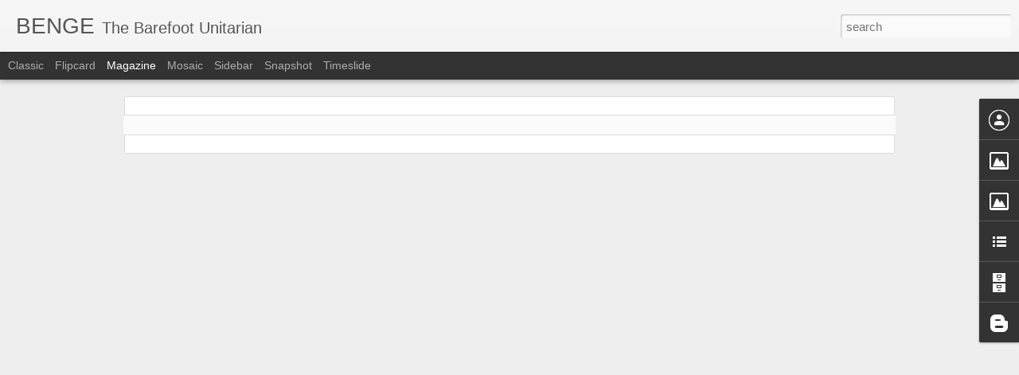

--- FILE ---
content_type: text/javascript; charset=UTF-8
request_url: http://danielc-benge.blogspot.com/?v=0&action=initial&widgetId=BloggerButton1&responseType=js&xssi_token=AOuZoY7Yvxz3oktm8R2q3UB_iFCvXNmlfA%3A1769756210859
body_size: 211
content:
try {
_WidgetManager._HandleControllerResult('BloggerButton1', 'initial',{'button': '/buttons/blogger-simple-kahki.gif', 'fullButton': 'https://draft.blogger.com/buttons/blogger-simple-kahki.gif'});
} catch (e) {
  if (typeof log != 'undefined') {
    log('HandleControllerResult failed: ' + e);
  }
}


--- FILE ---
content_type: text/javascript; charset=UTF-8
request_url: http://danielc-benge.blogspot.com/?v=0&action=initial&widgetId=Image5&responseType=js&xssi_token=AOuZoY7Yvxz3oktm8R2q3UB_iFCvXNmlfA%3A1769756210859
body_size: 462
content:
try {
_WidgetManager._HandleControllerResult('Image5', 'initial',{'title': 'Kentish Rev', 'width': 118, 'height': 118, 'sourceUrl': 'https://blogger.googleusercontent.com/img/b/R29vZ2xl/AVvXsEgYrWbNZYGExl48PE5YWkEoTbHXE7zZRN0h3ADsOGMPGSaAzwI_V6unmPyNGbyHioNgw-7fVopWStyJlVOFHl-5puqzsaNVrkMxYA_5fo3aM6KysXZL322Hsw-VgI-9z6n17NLNRI3koxI/s1600/DSC_0188.jpg', 'caption': 'Seeing the Sacred though a Lens', 'link': 'http://kentishrev.wordpress.com', 'shrinkToFit': false, 'sectionWidth': 220});
} catch (e) {
  if (typeof log != 'undefined') {
    log('HandleControllerResult failed: ' + e);
  }
}


--- FILE ---
content_type: text/javascript; charset=UTF-8
request_url: http://danielc-benge.blogspot.com/?v=0&action=initial&widgetId=BlogArchive1&responseType=js&xssi_token=AOuZoY7Yvxz3oktm8R2q3UB_iFCvXNmlfA%3A1769756210859
body_size: 1623
content:
try {
_WidgetManager._HandleControllerResult('BlogArchive1', 'initial',{'url': 'http://danielc-benge.blogspot.com/search?updated-min\x3d1970-01-01T01:00:00%2B01:00\x26updated-max\x3d292278994-08-17T07:12:55Z\x26max-results\x3d50', 'name': 'All Posts', 'expclass': 'expanded', 'toggleId': 'ALL-0', 'post-count': 172, 'data': [{'url': 'http://danielc-benge.blogspot.com/2023/', 'name': '2023', 'expclass': 'expanded', 'toggleId': 'YEARLY-1672531200000', 'post-count': 1, 'data': [{'url': 'http://danielc-benge.blogspot.com/2023/09/', 'name': 'September', 'expclass': 'expanded', 'toggleId': 'MONTHLY-1693522800000', 'post-count': 1, 'posts': [{'title': 'Salt', 'url': 'http://danielc-benge.blogspot.com/2023/09/salt.html'}]}]}, {'url': 'http://danielc-benge.blogspot.com/2022/', 'name': '2022', 'expclass': 'collapsed', 'toggleId': 'YEARLY-1640995200000', 'post-count': 5, 'data': [{'url': 'http://danielc-benge.blogspot.com/2022/09/', 'name': 'September', 'expclass': 'collapsed', 'toggleId': 'MONTHLY-1661986800000', 'post-count': 2}, {'url': 'http://danielc-benge.blogspot.com/2022/06/', 'name': 'June', 'expclass': 'collapsed', 'toggleId': 'MONTHLY-1654038000000', 'post-count': 1}, {'url': 'http://danielc-benge.blogspot.com/2022/03/', 'name': 'March', 'expclass': 'collapsed', 'toggleId': 'MONTHLY-1646092800000', 'post-count': 1}, {'url': 'http://danielc-benge.blogspot.com/2022/01/', 'name': 'January', 'expclass': 'collapsed', 'toggleId': 'MONTHLY-1640995200000', 'post-count': 1}]}, {'url': 'http://danielc-benge.blogspot.com/2021/', 'name': '2021', 'expclass': 'collapsed', 'toggleId': 'YEARLY-1609459200000', 'post-count': 27, 'data': [{'url': 'http://danielc-benge.blogspot.com/2021/12/', 'name': 'December', 'expclass': 'collapsed', 'toggleId': 'MONTHLY-1638316800000', 'post-count': 1}, {'url': 'http://danielc-benge.blogspot.com/2021/11/', 'name': 'November', 'expclass': 'collapsed', 'toggleId': 'MONTHLY-1635724800000', 'post-count': 2}, {'url': 'http://danielc-benge.blogspot.com/2021/10/', 'name': 'October', 'expclass': 'collapsed', 'toggleId': 'MONTHLY-1633042800000', 'post-count': 2}, {'url': 'http://danielc-benge.blogspot.com/2021/09/', 'name': 'September', 'expclass': 'collapsed', 'toggleId': 'MONTHLY-1630450800000', 'post-count': 1}, {'url': 'http://danielc-benge.blogspot.com/2021/07/', 'name': 'July', 'expclass': 'collapsed', 'toggleId': 'MONTHLY-1625094000000', 'post-count': 2}, {'url': 'http://danielc-benge.blogspot.com/2021/06/', 'name': 'June', 'expclass': 'collapsed', 'toggleId': 'MONTHLY-1622502000000', 'post-count': 2}, {'url': 'http://danielc-benge.blogspot.com/2021/05/', 'name': 'May', 'expclass': 'collapsed', 'toggleId': 'MONTHLY-1619823600000', 'post-count': 3}, {'url': 'http://danielc-benge.blogspot.com/2021/04/', 'name': 'April', 'expclass': 'collapsed', 'toggleId': 'MONTHLY-1617231600000', 'post-count': 3}, {'url': 'http://danielc-benge.blogspot.com/2021/03/', 'name': 'March', 'expclass': 'collapsed', 'toggleId': 'MONTHLY-1614556800000', 'post-count': 3}, {'url': 'http://danielc-benge.blogspot.com/2021/02/', 'name': 'February', 'expclass': 'collapsed', 'toggleId': 'MONTHLY-1612137600000', 'post-count': 3}, {'url': 'http://danielc-benge.blogspot.com/2021/01/', 'name': 'January', 'expclass': 'collapsed', 'toggleId': 'MONTHLY-1609459200000', 'post-count': 5}]}, {'url': 'http://danielc-benge.blogspot.com/2020/', 'name': '2020', 'expclass': 'collapsed', 'toggleId': 'YEARLY-1577836800000', 'post-count': 57, 'data': [{'url': 'http://danielc-benge.blogspot.com/2020/12/', 'name': 'December', 'expclass': 'collapsed', 'toggleId': 'MONTHLY-1606780800000', 'post-count': 2}, {'url': 'http://danielc-benge.blogspot.com/2020/11/', 'name': 'November', 'expclass': 'collapsed', 'toggleId': 'MONTHLY-1604188800000', 'post-count': 5}, {'url': 'http://danielc-benge.blogspot.com/2020/10/', 'name': 'October', 'expclass': 'collapsed', 'toggleId': 'MONTHLY-1601506800000', 'post-count': 4}, {'url': 'http://danielc-benge.blogspot.com/2020/09/', 'name': 'September', 'expclass': 'collapsed', 'toggleId': 'MONTHLY-1598914800000', 'post-count': 4}, {'url': 'http://danielc-benge.blogspot.com/2020/08/', 'name': 'August', 'expclass': 'collapsed', 'toggleId': 'MONTHLY-1596236400000', 'post-count': 4}, {'url': 'http://danielc-benge.blogspot.com/2020/07/', 'name': 'July', 'expclass': 'collapsed', 'toggleId': 'MONTHLY-1593558000000', 'post-count': 9}, {'url': 'http://danielc-benge.blogspot.com/2020/06/', 'name': 'June', 'expclass': 'collapsed', 'toggleId': 'MONTHLY-1590966000000', 'post-count': 8}, {'url': 'http://danielc-benge.blogspot.com/2020/05/', 'name': 'May', 'expclass': 'collapsed', 'toggleId': 'MONTHLY-1588287600000', 'post-count': 9}, {'url': 'http://danielc-benge.blogspot.com/2020/04/', 'name': 'April', 'expclass': 'collapsed', 'toggleId': 'MONTHLY-1585695600000', 'post-count': 9}, {'url': 'http://danielc-benge.blogspot.com/2020/03/', 'name': 'March', 'expclass': 'collapsed', 'toggleId': 'MONTHLY-1583020800000', 'post-count': 3}]}, {'url': 'http://danielc-benge.blogspot.com/2019/', 'name': '2019', 'expclass': 'collapsed', 'toggleId': 'YEARLY-1546300800000', 'post-count': 5, 'data': [{'url': 'http://danielc-benge.blogspot.com/2019/07/', 'name': 'July', 'expclass': 'collapsed', 'toggleId': 'MONTHLY-1561935600000', 'post-count': 1}, {'url': 'http://danielc-benge.blogspot.com/2019/06/', 'name': 'June', 'expclass': 'collapsed', 'toggleId': 'MONTHLY-1559343600000', 'post-count': 2}, {'url': 'http://danielc-benge.blogspot.com/2019/03/', 'name': 'March', 'expclass': 'collapsed', 'toggleId': 'MONTHLY-1551398400000', 'post-count': 2}]}, {'url': 'http://danielc-benge.blogspot.com/2018/', 'name': '2018', 'expclass': 'collapsed', 'toggleId': 'YEARLY-1514764800000', 'post-count': 10, 'data': [{'url': 'http://danielc-benge.blogspot.com/2018/12/', 'name': 'December', 'expclass': 'collapsed', 'toggleId': 'MONTHLY-1543622400000', 'post-count': 3}, {'url': 'http://danielc-benge.blogspot.com/2018/10/', 'name': 'October', 'expclass': 'collapsed', 'toggleId': 'MONTHLY-1538348400000', 'post-count': 2}, {'url': 'http://danielc-benge.blogspot.com/2018/09/', 'name': 'September', 'expclass': 'collapsed', 'toggleId': 'MONTHLY-1535756400000', 'post-count': 1}, {'url': 'http://danielc-benge.blogspot.com/2018/06/', 'name': 'June', 'expclass': 'collapsed', 'toggleId': 'MONTHLY-1527807600000', 'post-count': 1}, {'url': 'http://danielc-benge.blogspot.com/2018/05/', 'name': 'May', 'expclass': 'collapsed', 'toggleId': 'MONTHLY-1525129200000', 'post-count': 1}, {'url': 'http://danielc-benge.blogspot.com/2018/03/', 'name': 'March', 'expclass': 'collapsed', 'toggleId': 'MONTHLY-1519862400000', 'post-count': 1}, {'url': 'http://danielc-benge.blogspot.com/2018/01/', 'name': 'January', 'expclass': 'collapsed', 'toggleId': 'MONTHLY-1514764800000', 'post-count': 1}]}, {'url': 'http://danielc-benge.blogspot.com/2017/', 'name': '2017', 'expclass': 'collapsed', 'toggleId': 'YEARLY-1483228800000', 'post-count': 7, 'data': [{'url': 'http://danielc-benge.blogspot.com/2017/12/', 'name': 'December', 'expclass': 'collapsed', 'toggleId': 'MONTHLY-1512086400000', 'post-count': 2}, {'url': 'http://danielc-benge.blogspot.com/2017/09/', 'name': 'September', 'expclass': 'collapsed', 'toggleId': 'MONTHLY-1504220400000', 'post-count': 1}, {'url': 'http://danielc-benge.blogspot.com/2017/06/', 'name': 'June', 'expclass': 'collapsed', 'toggleId': 'MONTHLY-1496271600000', 'post-count': 2}, {'url': 'http://danielc-benge.blogspot.com/2017/04/', 'name': 'April', 'expclass': 'collapsed', 'toggleId': 'MONTHLY-1491001200000', 'post-count': 1}, {'url': 'http://danielc-benge.blogspot.com/2017/02/', 'name': 'February', 'expclass': 'collapsed', 'toggleId': 'MONTHLY-1485907200000', 'post-count': 1}]}, {'url': 'http://danielc-benge.blogspot.com/2016/', 'name': '2016', 'expclass': 'collapsed', 'toggleId': 'YEARLY-1451606400000', 'post-count': 6, 'data': [{'url': 'http://danielc-benge.blogspot.com/2016/10/', 'name': 'October', 'expclass': 'collapsed', 'toggleId': 'MONTHLY-1475276400000', 'post-count': 1}, {'url': 'http://danielc-benge.blogspot.com/2016/07/', 'name': 'July', 'expclass': 'collapsed', 'toggleId': 'MONTHLY-1467327600000', 'post-count': 1}, {'url': 'http://danielc-benge.blogspot.com/2016/03/', 'name': 'March', 'expclass': 'collapsed', 'toggleId': 'MONTHLY-1456790400000', 'post-count': 1}, {'url': 'http://danielc-benge.blogspot.com/2016/02/', 'name': 'February', 'expclass': 'collapsed', 'toggleId': 'MONTHLY-1454284800000', 'post-count': 2}, {'url': 'http://danielc-benge.blogspot.com/2016/01/', 'name': 'January', 'expclass': 'collapsed', 'toggleId': 'MONTHLY-1451606400000', 'post-count': 1}]}, {'url': 'http://danielc-benge.blogspot.com/2015/', 'name': '2015', 'expclass': 'collapsed', 'toggleId': 'YEARLY-1420070400000', 'post-count': 6, 'data': [{'url': 'http://danielc-benge.blogspot.com/2015/12/', 'name': 'December', 'expclass': 'collapsed', 'toggleId': 'MONTHLY-1448928000000', 'post-count': 1}, {'url': 'http://danielc-benge.blogspot.com/2015/11/', 'name': 'November', 'expclass': 'collapsed', 'toggleId': 'MONTHLY-1446336000000', 'post-count': 1}, {'url': 'http://danielc-benge.blogspot.com/2015/09/', 'name': 'September', 'expclass': 'collapsed', 'toggleId': 'MONTHLY-1441062000000', 'post-count': 1}, {'url': 'http://danielc-benge.blogspot.com/2015/07/', 'name': 'July', 'expclass': 'collapsed', 'toggleId': 'MONTHLY-1435705200000', 'post-count': 1}, {'url': 'http://danielc-benge.blogspot.com/2015/04/', 'name': 'April', 'expclass': 'collapsed', 'toggleId': 'MONTHLY-1427842800000', 'post-count': 1}, {'url': 'http://danielc-benge.blogspot.com/2015/03/', 'name': 'March', 'expclass': 'collapsed', 'toggleId': 'MONTHLY-1425168000000', 'post-count': 1}]}, {'url': 'http://danielc-benge.blogspot.com/2014/', 'name': '2014', 'expclass': 'collapsed', 'toggleId': 'YEARLY-1388534400000', 'post-count': 9, 'data': [{'url': 'http://danielc-benge.blogspot.com/2014/12/', 'name': 'December', 'expclass': 'collapsed', 'toggleId': 'MONTHLY-1417392000000', 'post-count': 1}, {'url': 'http://danielc-benge.blogspot.com/2014/11/', 'name': 'November', 'expclass': 'collapsed', 'toggleId': 'MONTHLY-1414800000000', 'post-count': 1}, {'url': 'http://danielc-benge.blogspot.com/2014/07/', 'name': 'July', 'expclass': 'collapsed', 'toggleId': 'MONTHLY-1404169200000', 'post-count': 1}, {'url': 'http://danielc-benge.blogspot.com/2014/05/', 'name': 'May', 'expclass': 'collapsed', 'toggleId': 'MONTHLY-1398898800000', 'post-count': 1}, {'url': 'http://danielc-benge.blogspot.com/2014/04/', 'name': 'April', 'expclass': 'collapsed', 'toggleId': 'MONTHLY-1396306800000', 'post-count': 1}, {'url': 'http://danielc-benge.blogspot.com/2014/03/', 'name': 'March', 'expclass': 'collapsed', 'toggleId': 'MONTHLY-1393632000000', 'post-count': 1}, {'url': 'http://danielc-benge.blogspot.com/2014/02/', 'name': 'February', 'expclass': 'collapsed', 'toggleId': 'MONTHLY-1391212800000', 'post-count': 2}, {'url': 'http://danielc-benge.blogspot.com/2014/01/', 'name': 'January', 'expclass': 'collapsed', 'toggleId': 'MONTHLY-1388534400000', 'post-count': 1}]}, {'url': 'http://danielc-benge.blogspot.com/2013/', 'name': '2013', 'expclass': 'collapsed', 'toggleId': 'YEARLY-1356998400000', 'post-count': 8, 'data': [{'url': 'http://danielc-benge.blogspot.com/2013/12/', 'name': 'December', 'expclass': 'collapsed', 'toggleId': 'MONTHLY-1385856000000', 'post-count': 1}, {'url': 'http://danielc-benge.blogspot.com/2013/09/', 'name': 'September', 'expclass': 'collapsed', 'toggleId': 'MONTHLY-1377990000000', 'post-count': 1}, {'url': 'http://danielc-benge.blogspot.com/2013/07/', 'name': 'July', 'expclass': 'collapsed', 'toggleId': 'MONTHLY-1372633200000', 'post-count': 1}, {'url': 'http://danielc-benge.blogspot.com/2013/06/', 'name': 'June', 'expclass': 'collapsed', 'toggleId': 'MONTHLY-1370041200000', 'post-count': 1}, {'url': 'http://danielc-benge.blogspot.com/2013/04/', 'name': 'April', 'expclass': 'collapsed', 'toggleId': 'MONTHLY-1364770800000', 'post-count': 1}, {'url': 'http://danielc-benge.blogspot.com/2013/03/', 'name': 'March', 'expclass': 'collapsed', 'toggleId': 'MONTHLY-1362096000000', 'post-count': 2}, {'url': 'http://danielc-benge.blogspot.com/2013/02/', 'name': 'February', 'expclass': 'collapsed', 'toggleId': 'MONTHLY-1359676800000', 'post-count': 1}]}, {'url': 'http://danielc-benge.blogspot.com/2012/', 'name': '2012', 'expclass': 'collapsed', 'toggleId': 'YEARLY-1325376000000', 'post-count': 15, 'data': [{'url': 'http://danielc-benge.blogspot.com/2012/12/', 'name': 'December', 'expclass': 'collapsed', 'toggleId': 'MONTHLY-1354320000000', 'post-count': 2}, {'url': 'http://danielc-benge.blogspot.com/2012/11/', 'name': 'November', 'expclass': 'collapsed', 'toggleId': 'MONTHLY-1351728000000', 'post-count': 1}, {'url': 'http://danielc-benge.blogspot.com/2012/09/', 'name': 'September', 'expclass': 'collapsed', 'toggleId': 'MONTHLY-1346454000000', 'post-count': 2}, {'url': 'http://danielc-benge.blogspot.com/2012/07/', 'name': 'July', 'expclass': 'collapsed', 'toggleId': 'MONTHLY-1341097200000', 'post-count': 2}, {'url': 'http://danielc-benge.blogspot.com/2012/06/', 'name': 'June', 'expclass': 'collapsed', 'toggleId': 'MONTHLY-1338505200000', 'post-count': 2}, {'url': 'http://danielc-benge.blogspot.com/2012/04/', 'name': 'April', 'expclass': 'collapsed', 'toggleId': 'MONTHLY-1333234800000', 'post-count': 3}, {'url': 'http://danielc-benge.blogspot.com/2012/03/', 'name': 'March', 'expclass': 'collapsed', 'toggleId': 'MONTHLY-1330560000000', 'post-count': 1}, {'url': 'http://danielc-benge.blogspot.com/2012/01/', 'name': 'January', 'expclass': 'collapsed', 'toggleId': 'MONTHLY-1325376000000', 'post-count': 2}]}, {'url': 'http://danielc-benge.blogspot.com/2011/', 'name': '2011', 'expclass': 'collapsed', 'toggleId': 'YEARLY-1293840000000', 'post-count': 15, 'data': [{'url': 'http://danielc-benge.blogspot.com/2011/11/', 'name': 'November', 'expclass': 'collapsed', 'toggleId': 'MONTHLY-1320105600000', 'post-count': 2}, {'url': 'http://danielc-benge.blogspot.com/2011/10/', 'name': 'October', 'expclass': 'collapsed', 'toggleId': 'MONTHLY-1317423600000', 'post-count': 2}, {'url': 'http://danielc-benge.blogspot.com/2011/09/', 'name': 'September', 'expclass': 'collapsed', 'toggleId': 'MONTHLY-1314831600000', 'post-count': 1}, {'url': 'http://danielc-benge.blogspot.com/2011/07/', 'name': 'July', 'expclass': 'collapsed', 'toggleId': 'MONTHLY-1309474800000', 'post-count': 1}, {'url': 'http://danielc-benge.blogspot.com/2011/06/', 'name': 'June', 'expclass': 'collapsed', 'toggleId': 'MONTHLY-1306882800000', 'post-count': 1}, {'url': 'http://danielc-benge.blogspot.com/2011/05/', 'name': 'May', 'expclass': 'collapsed', 'toggleId': 'MONTHLY-1304204400000', 'post-count': 3}, {'url': 'http://danielc-benge.blogspot.com/2011/04/', 'name': 'April', 'expclass': 'collapsed', 'toggleId': 'MONTHLY-1301612400000', 'post-count': 2}, {'url': 'http://danielc-benge.blogspot.com/2011/03/', 'name': 'March', 'expclass': 'collapsed', 'toggleId': 'MONTHLY-1298937600000', 'post-count': 1}, {'url': 'http://danielc-benge.blogspot.com/2011/02/', 'name': 'February', 'expclass': 'collapsed', 'toggleId': 'MONTHLY-1296518400000', 'post-count': 2}]}, {'url': 'http://danielc-benge.blogspot.com/2010/', 'name': '2010', 'expclass': 'collapsed', 'toggleId': 'YEARLY-1262304000000', 'post-count': 1, 'data': [{'url': 'http://danielc-benge.blogspot.com/2010/05/', 'name': 'May', 'expclass': 'collapsed', 'toggleId': 'MONTHLY-1272668400000', 'post-count': 1}]}], 'toggleopen': 'MONTHLY-1693522800000', 'style': 'HIERARCHY', 'title': 'Blog Archive'});
} catch (e) {
  if (typeof log != 'undefined') {
    log('HandleControllerResult failed: ' + e);
  }
}


--- FILE ---
content_type: text/javascript; charset=UTF-8
request_url: http://danielc-benge.blogspot.com/?v=0&action=initial&widgetId=Image5&responseType=js&xssi_token=AOuZoY7Yvxz3oktm8R2q3UB_iFCvXNmlfA%3A1769756210859
body_size: 462
content:
try {
_WidgetManager._HandleControllerResult('Image5', 'initial',{'title': 'Kentish Rev', 'width': 118, 'height': 118, 'sourceUrl': 'https://blogger.googleusercontent.com/img/b/R29vZ2xl/AVvXsEgYrWbNZYGExl48PE5YWkEoTbHXE7zZRN0h3ADsOGMPGSaAzwI_V6unmPyNGbyHioNgw-7fVopWStyJlVOFHl-5puqzsaNVrkMxYA_5fo3aM6KysXZL322Hsw-VgI-9z6n17NLNRI3koxI/s1600/DSC_0188.jpg', 'caption': 'Seeing the Sacred though a Lens', 'link': 'http://kentishrev.wordpress.com', 'shrinkToFit': false, 'sectionWidth': 220});
} catch (e) {
  if (typeof log != 'undefined') {
    log('HandleControllerResult failed: ' + e);
  }
}


--- FILE ---
content_type: text/javascript; charset=UTF-8
request_url: http://danielc-benge.blogspot.com/?v=0&action=initial&widgetId=BlogList1&responseType=js&xssi_token=AOuZoY7Yvxz3oktm8R2q3UB_iFCvXNmlfA%3A1769756210859
body_size: 6172
content:
try {
_WidgetManager._HandleControllerResult('BlogList1', 'initial',{'title': 'Blogs I Like', 'sortType': 'LAST_UPDATE_DESCENDING', 'numItemsToShow': 25, 'showIcon': true, 'showItemTitle': true, 'showItemSnippet': false, 'showItemThumbnail': false, 'showTimePeriodSinceLastUpdate': true, 'tagName': 'BlogList1-danielc-benge.blogspot.com', 'textColor': '#000', 'linkColor': '#00c', 'totalItems': 20, 'showAllText': 'Show All', 'showNText': 'Show 25', 'items': [{'displayStyle': 'display: block;', 'blogTitle': 'CAUTE', 'blogUrl': 'https://andrewjbrown.blogspot.com/', 'blogIconUrl': 'https://lh3.googleusercontent.com/blogger_img_proxy/AEn0k_sQ2-c-y_455v4x3DL4M9Q6mjWDk0H7s1E6GPi1hq0RiH85InzvcnQ63-4-cM-Brb_JuoWOA9DKpLhgEkDeyQkFzEordRM0gNvbCkM5BsoF\x3ds16-w16-h16', 'itemTitle': 'To generalize about the state of mind of a nation or a civilization is \ndifficult . . .', 'itemUrl': 'https://andrewjbrown.blogspot.com/2026/01/to-generalize-about-state-of-mind-of.html', 'itemSnippet': '\nAs I awoke from sleep this morning, something I\u2019d been worrying about for a \nlong while caused me suddenly to remember the preface of Michael Roberts\u2019 \n1941...', 'itemThumbnail': {'url': 'https://blogger.googleusercontent.com/img/b/R29vZ2xl/AVvXsEgZ6r6mRFg2pXjtiS-a8n5l5Sz-OgZAaUwwWY39oLTBFDQ2X6jMEQwQSdbECWASk7bO6EnXcXSpTSghK_2NVf3_1Nt2jec-NqXh1ZjBFUVpBYfM2sF69Gfmix-SgrLw8QvmMd6unl9AZ5SZ5RFt3eEyEa3TrqH2Iie1RbQnInvle2fYgsb-zx6Wo1wXNH-R/s72-c/The_recobery_of_the__234847707.jpg', 'width': 72, 'height': 72}, 'timePeriodSinceLastUpdate': '14 hours ago'}, {'displayStyle': 'display: block;', 'blogTitle': 'I Dream of the Ocean', 'blogUrl': 'http://danny-crosby.blogspot.com/', 'blogIconUrl': 'https://lh3.googleusercontent.com/blogger_img_proxy/AEn0k_upaQqJVqJ7AijuG3bBqXRdLDS5cqY_7HOcPEp7zEoeQX3e-W2ZNMiTVY0zcOTI9v0J051375Dtzs4mvkDxdqmwxX_v7z3nvhcULxAscAm6\x3ds16-w16-h16', 'itemTitle': 'It is important for awake people to be awake', 'itemUrl': 'http://danny-crosby.blogspot.com/2026/01/it-is-important-for-awake-people-to-be.html', 'itemSnippet': '\nI was away last weekend in the beautiful city of Edinburgh. Edinburgh is \none of those places that is a delight to simply walk around in. I spent \nseveral h...', 'itemThumbnail': {'url': 'https://blogger.googleusercontent.com/img/b/R29vZ2xl/AVvXsEhTUcBAQnCOCDI3449OC3BJD0Hf_r37HqM1I5Bk4F94zkpHlzD2EjWJyam10RYCm-gt_ENtC4tWwRJ6JBQjXOkHzhw43s0VeKGcs3JAStMrQ8XCITkZ-MKyddaI8Asl2IexI8QAsc7SDqQY4iFeDl37qYnCD9noHK_7beRUqmkgOLbsZfmg28ajLhvZNRY/s72-c/staffordhome.jpg', 'width': 72, 'height': 72}, 'timePeriodSinceLastUpdate': '3 days ago'}, {'displayStyle': 'display: block;', 'blogTitle': 'Still I Am One', 'blogUrl': 'http://sue-still-i-am-one.blogspot.com/', 'blogIconUrl': 'https://lh3.googleusercontent.com/blogger_img_proxy/AEn0k_vcFpQo3JixVxMK9aDiZ8UJjE2uYjEMNI0rTFvR26m4I4jjF3b0XL2vNX9BCjPfcjCuhK1NG8p36NyzMHWqCqxbyTveozSWvcxuIh2kahS_PdzpvRhz\x3ds16-w16-h16', 'itemTitle': 'Selfish Living', 'itemUrl': 'http://sue-still-i-am-one.blogspot.com/2026/01/selfish-living.html', 'itemSnippet': '\n\nThis week\x27s quote, by the inimitable Oscar Wilde, reads, \x22Selfish does not \nconsist of living as one wishes to live; it is asking others to live as one \nwi...', 'itemThumbnail': {'url': 'https://blogger.googleusercontent.com/img/b/R29vZ2xl/[base64]/s72-c/selfish.png', 'width': 72, 'height': 72}, 'timePeriodSinceLastUpdate': '6 days ago'}, {'displayStyle': 'display: block;', 'blogTitle': 'Reignite', 'blogUrl': 'http://reigniteuk.blogspot.com/', 'blogIconUrl': 'https://lh3.googleusercontent.com/blogger_img_proxy/AEn0k_szWas1TyksuRj0ml9v-g_4lg7uJ38E6Pckz6Z_b-Y4p-RQTN7AFEh7s2JPK07MRaP_iQYmAJJpQx4ggqI3t-s-33T_wfJzYFP7Kb-GWg\x3ds16-w16-h16', 'itemTitle': 'People So Bold podcast - Stephen Lingwood and the Right to Protest', 'itemUrl': 'http://reigniteuk.blogspot.com/2026/01/people-so-bold-podcast-stephen-lingwood.html', 'itemSnippet': ' Here\x27s a podcast interview I\x27ve done recently:', 'itemThumbnail': {'url': 'https://img.youtube.com/vi/Bk9WjcgyBus/default.jpg', 'width': 72, 'height': 72}, 'timePeriodSinceLastUpdate': '2 weeks ago'}, {'displayStyle': 'display: block;', 'blogTitle': 'Will Preach for Food', 'blogUrl': 'https://robmacpherson1.blogspot.com/', 'blogIconUrl': 'https://lh3.googleusercontent.com/blogger_img_proxy/AEn0k_sUMDiN5exl5hmjS_0i_66RUpo8mgcMGzsTN_H3idKkT-oiUl_wVRObwbyjy9pkK9XGj_Qdscf39HmxmUagsa0hNUBr5Hw6t7M902ZPNd_Bvaod\x3ds16-w16-h16', 'itemTitle': 'It\x27s gonna be a bad time to identify as \x27Christian\x27', 'itemUrl': 'https://robmacpherson1.blogspot.com/2025/05/its-gonna-be-bad-time-to-identify-as.html', 'itemSnippet': '\n\nNewly-emboldened Christian groups are working feverishly to remove women\x27s \nhuman rights to bodily autonomy. The inevitable result: deaths and \nunnecessary...', 'itemThumbnail': {'url': 'https://blogger.googleusercontent.com/img/b/R29vZ2xl/AVvXsEgZIJFzcbJxVVj03KiDxc2ro2MeKgLpuTRTu9Bn3WHq3xjpeEucPZcWQR9eUmaElehmwCMErUf95IcZWpgMMT4wSeCbiA352UIuUFPsvZI58nx_VOY0Vh_lzQnry8ryYtJg1DaApHE-8s-hV2VxvfgrtP63GL571qPE2VaIGNaNej2fJcgj1HOJBYTxcJg/s72-w640-h360-c/20240406_CUP005.webp', 'width': 72, 'height': 72}, 'timePeriodSinceLastUpdate': '8 months ago'}, {'displayStyle': 'display: block;', 'blogTitle': 'PeaceBang', 'blogUrl': 'http://www.peacebang.com', 'blogIconUrl': 'https://lh3.googleusercontent.com/blogger_img_proxy/AEn0k_s9IiwX-_gp7Gblj_pSFI_1-9s_ku4pvl3jETbqA4s3Y_lviVjkSj0Dfve5DAIcyX-f_COjRnfTsbG_yPAObd0Go-R-BTw2\x3ds16-w16-h16', 'itemTitle': 'On The Bizarre Intimacy of Hatred', 'itemUrl': 'http://www.peacebang.com/2025/02/03/on-the-bizarre-intimacy-of-hatred/', 'itemSnippet': 'SERMON   \u201cThe Bizarre Intimacy of Hatred\u201d Rev. Dr. Victoria Weinstein I got \na message through social media from someone I knew in childhood. He lived \non my...', 'itemThumbnail': '', 'timePeriodSinceLastUpdate': '11 months ago'}, {'displayStyle': 'display: block;', 'blogTitle': 'Khora', 'blogUrl': 'https://space-of-possibility.com', 'blogIconUrl': 'https://lh3.googleusercontent.com/blogger_img_proxy/AEn0k_tiTKFkTDIb4hdhj7MaKNFK5kyAsnHwnGzemOkZXws6Aug9C8oRAzwEd15kmQU-Sh1rJ4n-W2Y7w6uIFzCJ6joX7TNlvdpUjL8X06n0BmEc\x3ds16-w16-h16', 'itemTitle': 'Fall 3 \u2013 Fall Out', 'itemUrl': 'https://space-of-possibility.com/2024/05/15/fall-3-fall-out/', 'itemSnippet': 'The theologian Peter Rollins said somewhere that whenever the traumatised \nmind can conceive of a catastrophe the catastrophe has in some senses \nalready hap...', 'itemThumbnail': '', 'timePeriodSinceLastUpdate': '1 year ago'}, {'displayStyle': 'display: block;', 'blogTitle': 'Hay Quaker', 'blogUrl': 'http://hayquaker1.blogspot.com/', 'blogIconUrl': 'https://lh3.googleusercontent.com/blogger_img_proxy/AEn0k_uhcQnON9h00rdPLBhYrUuxf13if2BRvoU9Kv9pNa-XCu0JcGq04mhPelwKnV2DKIwoKUmtdLnl6qkFXyFrW18gCK2a3RhLkpQyXgMspw\x3ds16-w16-h16', 'itemTitle': 'The Journey ~ Paulo Coelho', 'itemUrl': 'http://hayquaker1.blogspot.com/2019/12/the-journey-paulo-coelho.html', 'itemSnippet': ' \n\u201cJoy is sometimes a blessing, but it is often a conquest. Our magic \nmoments help us to change and sends us off in search of our dreams. Yes, we \nare going...', 'itemThumbnail': {'url': 'https://blogger.googleusercontent.com/img/b/R29vZ2xl/AVvXsEgCpLGKlkYfcq9mROzb8qSnH4ZKT8G1dFXNT987ItM6JddxW_Elus3VGB4jjPSxIWqiyyLpHp3AYVqpdGEcWsDFp9rP742u6LuNz9bUZBn55InddXgQWTtStuk5jUvXZ2bZXANUMma8lldY/s72-c/What-the-Rooster-Saw.jpg', 'width': 72, 'height': 72}, 'timePeriodSinceLastUpdate': '6 years ago'}, {'displayStyle': 'display: block;', 'blogTitle': 'the dance of the elements', 'blogUrl': 'http://heartofflame.blogspot.com/', 'blogIconUrl': 'https://lh3.googleusercontent.com/blogger_img_proxy/AEn0k_t_cbdL6CeX9JCoKETAkZsj9-VdxJOdNLIn29b-bxeawAaKUn5XClsE6gR_RAzqta8C_5mjJsq4xIfnL38gHqHtjtmeged4WDDHpG0l0gwp\x3ds16-w16-h16', 'itemTitle': 'More small beauties', 'itemUrl': 'http://heartofflame.blogspot.com/2015/08/more-small-beauties.html', 'itemSnippet': '*21 May 2015 *\nThe birds are singing, the sky is blue with fluffy white clouds. Creamy \nfrothy blossom on a rowan tree. Dark blue spikes of bugle flowers. A ...', 'itemThumbnail': '', 'timePeriodSinceLastUpdate': '10 years ago'}, {'displayStyle': 'display: block;', 'blogTitle': 'New Meeting Minds', 'blogUrl': 'http://newmeetingminds.blogspot.com/', 'blogIconUrl': 'https://lh3.googleusercontent.com/blogger_img_proxy/AEn0k_tHW_-dAZNBjFHWXPYZjCSqCUnsGfiGWxHr-4eUmoPOIqxM_GCjFm-dqebnzjU5wigEdGUBu9BI0cgFT1IJRQ_S-ioJ54TEKn6hmk93CYGilakK\x3ds16-w16-h16', 'itemTitle': 'Why am I an adoptionist?', 'itemUrl': 'http://newmeetingminds.blogspot.com/2014/04/why-am-i-adoptionist.html', 'itemSnippet': '*Post by Ian*\n\nA number of Unitarians do not believe in the virgin birth, myself among \nthem. My personal belief is that of the adoptionist. I believe that J...', 'itemThumbnail': '', 'timePeriodSinceLastUpdate': '11 years ago'}, {'displayStyle': 'display: block;', 'blogTitle': 'Living in the question...', 'blogUrl': 'http://revgill.blogspot.com/', 'blogIconUrl': 'https://lh3.googleusercontent.com/blogger_img_proxy/AEn0k_vCKPpM_p14EZwK4Lw7fVq-IXMAdFszt-1O6erPzXUsPi4fZjd5VmVuLj_ceznAmWIGWnILEA9osHdjJQ-TLg8tVpfqG4WKbckewg\x3ds16-w16-h16', 'itemTitle': 'Can art be a spiritual pastime?', 'itemUrl': 'http://revgill.blogspot.com/2014/03/can-art-be-spiritual-pastime.html', 'itemSnippet': ' Can art be a spiritual pastime - that really is the question that has been \nuppermost in my thoughts over the past months and is the question I appear \nto b...', 'itemThumbnail': {'url': 'http://1.bp.blogspot.com/-eL3hU_701Pw/UzQXbhkR9QI/AAAAAAAAANs/7h9qw2_n0r8/s72-c/snail+quilt.jpg', 'width': 72, 'height': 72}, 'timePeriodSinceLastUpdate': '11 years ago'}, {'displayStyle': 'display: block;', 'blogTitle': 'Throw yourself like seed', 'blogUrl': 'http://throwyourselflikeseed.blogspot.com/', 'blogIconUrl': 'https://lh3.googleusercontent.com/blogger_img_proxy/AEn0k_vtynvvd0GuiEvx7EpYDC1uEG02tg3y1p4_EyaXfpWUrcKb1AosYcC9fWmbhbUl1jDO0qxm1k7XLz1f1oqOybFW1SYM8197Wxl4h3F_xqqIayCcIILfqTLC\x3ds16-w16-h16', 'itemTitle': 'The BBC\x27s divisive belief test', 'itemUrl': 'http://throwyourselflikeseed.blogspot.com/2013/12/the-bbcs-divisive-belief-test.html', 'itemSnippet': '\nSir Tim Berners-Lee (the inventor of the World Wide Web and a Unitarian \nUniversalist) invited me to present the Thought for the Day, on the BBC\x27s Today \nPr...', 'itemThumbnail': '', 'timePeriodSinceLastUpdate': '12 years ago'}, {'displayStyle': 'display: block;', 'blogTitle': 'Unitarian Communications', 'blogUrl': 'http://unitariancommunications.blogspot.com/', 'blogIconUrl': 'https://lh3.googleusercontent.com/blogger_img_proxy/AEn0k_uWnKef-0NvewgA9_A3PEsqE19F5nxPsaQ-x9stxPC882yCU_Dy9412st3khI1huzLWQtZdZ0LilxQtMO21cAMdrXc4DIrv6QMokWGQxMz-mCNVfbAB3IiQnCg\x3ds16-w16-h16', 'itemTitle': 'Blogging @ UCCN', 'itemUrl': 'http://unitariancommunications.blogspot.com/2013/11/blogging-uccn.html', 'itemSnippet': 'Led by Louise Rogers, a group of UCCN-ers chose to start blogging.  In \nLouise\x27s words, this is what we\x27ve been doing during the blogging workshop. \n And the...', 'itemThumbnail': '', 'timePeriodSinceLastUpdate': '12 years ago'}, {'displayStyle': 'display: block;', 'blogTitle': 'Boston Unitarian', 'blogUrl': 'http://bostonunitarian.blogspot.com/', 'blogIconUrl': 'https://lh3.googleusercontent.com/blogger_img_proxy/AEn0k_uUkCCg0PJDWgGEJQo-z6xcUa51n1SbxiB7E6BNP3vJNh2ccLnI4jit2TWzmxbegapDS5GxKeRUlf9tm3eEYseyWAjz4pv9kC1GZIrPEMcjnJzL\x3ds16-w16-h16', 'itemTitle': 'Thanks and a bathtub...', 'itemUrl': 'http://bostonunitarian.blogspot.com/2013/01/thanks-and-bathtub.html', 'itemSnippet': ' \nHello to any who (and I would be astonished if its anyone!) may still get \nthis post. I loved posting as Boston Unitarian and am very grateful for \nthose w...', 'itemThumbnail': {'url': 'https://blogger.googleusercontent.com/img/b/R29vZ2xl/AVvXsEiyAq5ALnuXejCUBGYUsfbp8giamQyEnUWYnPOT3fSxg9n03t9yQ2Fzob7ZemEfRoLKGezJxVJOK_3e8pxot5j2NIkUdEgU2OCGeeCeYMkmevBU8vTjkw6NYuGSiwqiytyaJep3MTau67YZ/s72-c/mqdefault.jpg', 'width': 72, 'height': 72}, 'timePeriodSinceLastUpdate': '13 years ago'}, {'displayStyle': 'display: block;', 'blogTitle': 'No Kidding...', 'blogUrl': 'http://talesrus.blogspot.com/', 'blogIconUrl': 'https://lh3.googleusercontent.com/blogger_img_proxy/AEn0k_sT8iFlYGjp7991kyIPsI4ACCz0S8JaXf18xpJFx2tNjkUqo3kpvcUkt2_T8nJ4vklrIZ1jx2_2SqC9nH_LsYXSalllB0lsQoIG0mA\x3ds16-w16-h16', 'itemTitle': 'Upstream', 'itemUrl': 'http://talesrus.blogspot.com/2012/11/upstream.html', 'itemSnippet': 'I\x27m not blogging much at present (Please tell me you noticed!) I\x27ve decided \nto post the story that gave me runner-up slot in the 2012 VS Pritchett \nAward fo...', 'itemThumbnail': '', 'timePeriodSinceLastUpdate': '13 years ago'}, {'displayStyle': 'display: block;', 'blogTitle': 'Ten Minutes or Less', 'blogUrl': 'http://tenminutesorless.blogspot.com/', 'blogIconUrl': 'https://lh3.googleusercontent.com/blogger_img_proxy/AEn0k_sxIu-KDiPa9ThWEZprkKxqefbfbWzA_KyQBe1vsMbLsZtRanuL0C1ZLr2V5rtxiFzxgoN9VtldVPjRBmoPHXm6thgrN273EpezS-guQZ_h0_2-Vg\x3ds16-w16-h16', 'itemTitle': 'From a secular source...', 'itemUrl': 'http://tenminutesorless.blogspot.com/2011/03/from-secular-source.html', 'itemSnippet': '\nI\x27ve been reading Hemingway\x27s account of life in Paris in the 1920s, in his \nbook, *A Moveable Feast. *In one section he writes, \x22It was all part of the \nfi...', 'itemThumbnail': {'url': 'http://3.bp.blogspot.com/-8Q2u6FdnStY/TZH4mSpWryI/AAAAAAAAAYA/-II9MmYQsUU/s72-c/iStock_000002025310XSmall.jpg', 'width': 72, 'height': 72}, 'timePeriodSinceLastUpdate': '14 years ago'}, {'displayStyle': 'display: block;', 'blogTitle': 'Free Photos from Bigfoto.com', 'blogUrl': 'http://www.bigfoto.com/', 'blogIconUrl': 'https://lh3.googleusercontent.com/blogger_img_proxy/AEn0k_v7KYMQMYsdIMgwqxVbgL8dyWav3nAs8CiEun85XgbWBViZVYXUtv3EJJDUTb_3CMq90jrIQ7PYkyxWvfz3jDTy2TVvutU\x3ds16-w16-h16'}, {'displayStyle': 'display: block;', 'blogTitle': 'able to choose', 'blogUrl': 'http://abletochoose.blogspot.com/feeds/posts/default', 'blogIconUrl': 'https://lh3.googleusercontent.com/blogger_img_proxy/AEn0k_vNp2hySO5cMlanyrTwi_8Jd0avfLIC6t1WjN7mGc69lqSl34LP9c5Qpk74yBfmyRfrPRd2C6_gSrmrpAGejZDtZ6--JXKQyBxbfbpR0sjf\x3ds16-w16-h16'}, {'displayStyle': 'display: block;', 'blogTitle': 'UKSpirituality', 'blogUrl': 'http://www.ukspirituality.org/', 'blogIconUrl': 'https://lh3.googleusercontent.com/blogger_img_proxy/AEn0k_sTNvhIOBnuI7Jd9EqPPYjLxxxcnWPARhOIOSraC4EgWZWCFGtL8miDuZ0TUJM8zYg8dcy8WhY-jC64w2oryyaPfe3pJPNiFWmWUTU\x3ds16-w16-h16'}, {'displayStyle': 'display: block;', 'blogTitle': 'Peter Rollins', 'blogUrl': 'http://peterrollins.net/', 'blogIconUrl': 'https://lh3.googleusercontent.com/blogger_img_proxy/AEn0k_vInGEk-aqB-L395w46pinclca33N2hhBEVbHZs7wJy7TmMCASwJ22sgwqxmO5akWy93XOKL_nxoZihAoZJuZFG3IwltlKl\x3ds16-w16-h16'}]});
} catch (e) {
  if (typeof log != 'undefined') {
    log('HandleControllerResult failed: ' + e);
  }
}


--- FILE ---
content_type: text/javascript; charset=UTF-8
request_url: http://danielc-benge.blogspot.com/?v=0&action=initial&widgetId=BlogList1&responseType=js&xssi_token=AOuZoY7Yvxz3oktm8R2q3UB_iFCvXNmlfA%3A1769756210859
body_size: 6172
content:
try {
_WidgetManager._HandleControllerResult('BlogList1', 'initial',{'title': 'Blogs I Like', 'sortType': 'LAST_UPDATE_DESCENDING', 'numItemsToShow': 25, 'showIcon': true, 'showItemTitle': true, 'showItemSnippet': false, 'showItemThumbnail': false, 'showTimePeriodSinceLastUpdate': true, 'tagName': 'BlogList1-danielc-benge.blogspot.com', 'textColor': '#000', 'linkColor': '#00c', 'totalItems': 20, 'showAllText': 'Show All', 'showNText': 'Show 25', 'items': [{'displayStyle': 'display: block;', 'blogTitle': 'CAUTE', 'blogUrl': 'https://andrewjbrown.blogspot.com/', 'blogIconUrl': 'https://lh3.googleusercontent.com/blogger_img_proxy/AEn0k_sQ2-c-y_455v4x3DL4M9Q6mjWDk0H7s1E6GPi1hq0RiH85InzvcnQ63-4-cM-Brb_JuoWOA9DKpLhgEkDeyQkFzEordRM0gNvbCkM5BsoF\x3ds16-w16-h16', 'itemTitle': 'To generalize about the state of mind of a nation or a civilization is \ndifficult . . .', 'itemUrl': 'https://andrewjbrown.blogspot.com/2026/01/to-generalize-about-state-of-mind-of.html', 'itemSnippet': '\nAs I awoke from sleep this morning, something I\u2019d been worrying about for a \nlong while caused me suddenly to remember the preface of Michael Roberts\u2019 \n1941...', 'itemThumbnail': {'url': 'https://blogger.googleusercontent.com/img/b/R29vZ2xl/AVvXsEgZ6r6mRFg2pXjtiS-a8n5l5Sz-OgZAaUwwWY39oLTBFDQ2X6jMEQwQSdbECWASk7bO6EnXcXSpTSghK_2NVf3_1Nt2jec-NqXh1ZjBFUVpBYfM2sF69Gfmix-SgrLw8QvmMd6unl9AZ5SZ5RFt3eEyEa3TrqH2Iie1RbQnInvle2fYgsb-zx6Wo1wXNH-R/s72-c/The_recobery_of_the__234847707.jpg', 'width': 72, 'height': 72}, 'timePeriodSinceLastUpdate': '14 hours ago'}, {'displayStyle': 'display: block;', 'blogTitle': 'I Dream of the Ocean', 'blogUrl': 'http://danny-crosby.blogspot.com/', 'blogIconUrl': 'https://lh3.googleusercontent.com/blogger_img_proxy/AEn0k_upaQqJVqJ7AijuG3bBqXRdLDS5cqY_7HOcPEp7zEoeQX3e-W2ZNMiTVY0zcOTI9v0J051375Dtzs4mvkDxdqmwxX_v7z3nvhcULxAscAm6\x3ds16-w16-h16', 'itemTitle': 'It is important for awake people to be awake', 'itemUrl': 'http://danny-crosby.blogspot.com/2026/01/it-is-important-for-awake-people-to-be.html', 'itemSnippet': '\nI was away last weekend in the beautiful city of Edinburgh. Edinburgh is \none of those places that is a delight to simply walk around in. I spent \nseveral h...', 'itemThumbnail': {'url': 'https://blogger.googleusercontent.com/img/b/R29vZ2xl/AVvXsEhTUcBAQnCOCDI3449OC3BJD0Hf_r37HqM1I5Bk4F94zkpHlzD2EjWJyam10RYCm-gt_ENtC4tWwRJ6JBQjXOkHzhw43s0VeKGcs3JAStMrQ8XCITkZ-MKyddaI8Asl2IexI8QAsc7SDqQY4iFeDl37qYnCD9noHK_7beRUqmkgOLbsZfmg28ajLhvZNRY/s72-c/staffordhome.jpg', 'width': 72, 'height': 72}, 'timePeriodSinceLastUpdate': '3 days ago'}, {'displayStyle': 'display: block;', 'blogTitle': 'Still I Am One', 'blogUrl': 'http://sue-still-i-am-one.blogspot.com/', 'blogIconUrl': 'https://lh3.googleusercontent.com/blogger_img_proxy/AEn0k_vcFpQo3JixVxMK9aDiZ8UJjE2uYjEMNI0rTFvR26m4I4jjF3b0XL2vNX9BCjPfcjCuhK1NG8p36NyzMHWqCqxbyTveozSWvcxuIh2kahS_PdzpvRhz\x3ds16-w16-h16', 'itemTitle': 'Selfish Living', 'itemUrl': 'http://sue-still-i-am-one.blogspot.com/2026/01/selfish-living.html', 'itemSnippet': '\n\nThis week\x27s quote, by the inimitable Oscar Wilde, reads, \x22Selfish does not \nconsist of living as one wishes to live; it is asking others to live as one \nwi...', 'itemThumbnail': {'url': 'https://blogger.googleusercontent.com/img/b/R29vZ2xl/[base64]/s72-c/selfish.png', 'width': 72, 'height': 72}, 'timePeriodSinceLastUpdate': '6 days ago'}, {'displayStyle': 'display: block;', 'blogTitle': 'Reignite', 'blogUrl': 'http://reigniteuk.blogspot.com/', 'blogIconUrl': 'https://lh3.googleusercontent.com/blogger_img_proxy/AEn0k_szWas1TyksuRj0ml9v-g_4lg7uJ38E6Pckz6Z_b-Y4p-RQTN7AFEh7s2JPK07MRaP_iQYmAJJpQx4ggqI3t-s-33T_wfJzYFP7Kb-GWg\x3ds16-w16-h16', 'itemTitle': 'People So Bold podcast - Stephen Lingwood and the Right to Protest', 'itemUrl': 'http://reigniteuk.blogspot.com/2026/01/people-so-bold-podcast-stephen-lingwood.html', 'itemSnippet': ' Here\x27s a podcast interview I\x27ve done recently:', 'itemThumbnail': {'url': 'https://img.youtube.com/vi/Bk9WjcgyBus/default.jpg', 'width': 72, 'height': 72}, 'timePeriodSinceLastUpdate': '2 weeks ago'}, {'displayStyle': 'display: block;', 'blogTitle': 'Will Preach for Food', 'blogUrl': 'https://robmacpherson1.blogspot.com/', 'blogIconUrl': 'https://lh3.googleusercontent.com/blogger_img_proxy/AEn0k_sUMDiN5exl5hmjS_0i_66RUpo8mgcMGzsTN_H3idKkT-oiUl_wVRObwbyjy9pkK9XGj_Qdscf39HmxmUagsa0hNUBr5Hw6t7M902ZPNd_Bvaod\x3ds16-w16-h16', 'itemTitle': 'It\x27s gonna be a bad time to identify as \x27Christian\x27', 'itemUrl': 'https://robmacpherson1.blogspot.com/2025/05/its-gonna-be-bad-time-to-identify-as.html', 'itemSnippet': '\n\nNewly-emboldened Christian groups are working feverishly to remove women\x27s \nhuman rights to bodily autonomy. The inevitable result: deaths and \nunnecessary...', 'itemThumbnail': {'url': 'https://blogger.googleusercontent.com/img/b/R29vZ2xl/AVvXsEgZIJFzcbJxVVj03KiDxc2ro2MeKgLpuTRTu9Bn3WHq3xjpeEucPZcWQR9eUmaElehmwCMErUf95IcZWpgMMT4wSeCbiA352UIuUFPsvZI58nx_VOY0Vh_lzQnry8ryYtJg1DaApHE-8s-hV2VxvfgrtP63GL571qPE2VaIGNaNej2fJcgj1HOJBYTxcJg/s72-w640-h360-c/20240406_CUP005.webp', 'width': 72, 'height': 72}, 'timePeriodSinceLastUpdate': '8 months ago'}, {'displayStyle': 'display: block;', 'blogTitle': 'PeaceBang', 'blogUrl': 'http://www.peacebang.com', 'blogIconUrl': 'https://lh3.googleusercontent.com/blogger_img_proxy/AEn0k_s9IiwX-_gp7Gblj_pSFI_1-9s_ku4pvl3jETbqA4s3Y_lviVjkSj0Dfve5DAIcyX-f_COjRnfTsbG_yPAObd0Go-R-BTw2\x3ds16-w16-h16', 'itemTitle': 'On The Bizarre Intimacy of Hatred', 'itemUrl': 'http://www.peacebang.com/2025/02/03/on-the-bizarre-intimacy-of-hatred/', 'itemSnippet': 'SERMON   \u201cThe Bizarre Intimacy of Hatred\u201d Rev. Dr. Victoria Weinstein I got \na message through social media from someone I knew in childhood. He lived \non my...', 'itemThumbnail': '', 'timePeriodSinceLastUpdate': '11 months ago'}, {'displayStyle': 'display: block;', 'blogTitle': 'Khora', 'blogUrl': 'https://space-of-possibility.com', 'blogIconUrl': 'https://lh3.googleusercontent.com/blogger_img_proxy/AEn0k_tiTKFkTDIb4hdhj7MaKNFK5kyAsnHwnGzemOkZXws6Aug9C8oRAzwEd15kmQU-Sh1rJ4n-W2Y7w6uIFzCJ6joX7TNlvdpUjL8X06n0BmEc\x3ds16-w16-h16', 'itemTitle': 'Fall 3 \u2013 Fall Out', 'itemUrl': 'https://space-of-possibility.com/2024/05/15/fall-3-fall-out/', 'itemSnippet': 'The theologian Peter Rollins said somewhere that whenever the traumatised \nmind can conceive of a catastrophe the catastrophe has in some senses \nalready hap...', 'itemThumbnail': '', 'timePeriodSinceLastUpdate': '1 year ago'}, {'displayStyle': 'display: block;', 'blogTitle': 'Hay Quaker', 'blogUrl': 'http://hayquaker1.blogspot.com/', 'blogIconUrl': 'https://lh3.googleusercontent.com/blogger_img_proxy/AEn0k_uhcQnON9h00rdPLBhYrUuxf13if2BRvoU9Kv9pNa-XCu0JcGq04mhPelwKnV2DKIwoKUmtdLnl6qkFXyFrW18gCK2a3RhLkpQyXgMspw\x3ds16-w16-h16', 'itemTitle': 'The Journey ~ Paulo Coelho', 'itemUrl': 'http://hayquaker1.blogspot.com/2019/12/the-journey-paulo-coelho.html', 'itemSnippet': ' \n\u201cJoy is sometimes a blessing, but it is often a conquest. Our magic \nmoments help us to change and sends us off in search of our dreams. Yes, we \nare going...', 'itemThumbnail': {'url': 'https://blogger.googleusercontent.com/img/b/R29vZ2xl/AVvXsEgCpLGKlkYfcq9mROzb8qSnH4ZKT8G1dFXNT987ItM6JddxW_Elus3VGB4jjPSxIWqiyyLpHp3AYVqpdGEcWsDFp9rP742u6LuNz9bUZBn55InddXgQWTtStuk5jUvXZ2bZXANUMma8lldY/s72-c/What-the-Rooster-Saw.jpg', 'width': 72, 'height': 72}, 'timePeriodSinceLastUpdate': '6 years ago'}, {'displayStyle': 'display: block;', 'blogTitle': 'the dance of the elements', 'blogUrl': 'http://heartofflame.blogspot.com/', 'blogIconUrl': 'https://lh3.googleusercontent.com/blogger_img_proxy/AEn0k_t_cbdL6CeX9JCoKETAkZsj9-VdxJOdNLIn29b-bxeawAaKUn5XClsE6gR_RAzqta8C_5mjJsq4xIfnL38gHqHtjtmeged4WDDHpG0l0gwp\x3ds16-w16-h16', 'itemTitle': 'More small beauties', 'itemUrl': 'http://heartofflame.blogspot.com/2015/08/more-small-beauties.html', 'itemSnippet': '*21 May 2015 *\nThe birds are singing, the sky is blue with fluffy white clouds. Creamy \nfrothy blossom on a rowan tree. Dark blue spikes of bugle flowers. A ...', 'itemThumbnail': '', 'timePeriodSinceLastUpdate': '10 years ago'}, {'displayStyle': 'display: block;', 'blogTitle': 'New Meeting Minds', 'blogUrl': 'http://newmeetingminds.blogspot.com/', 'blogIconUrl': 'https://lh3.googleusercontent.com/blogger_img_proxy/AEn0k_tHW_-dAZNBjFHWXPYZjCSqCUnsGfiGWxHr-4eUmoPOIqxM_GCjFm-dqebnzjU5wigEdGUBu9BI0cgFT1IJRQ_S-ioJ54TEKn6hmk93CYGilakK\x3ds16-w16-h16', 'itemTitle': 'Why am I an adoptionist?', 'itemUrl': 'http://newmeetingminds.blogspot.com/2014/04/why-am-i-adoptionist.html', 'itemSnippet': '*Post by Ian*\n\nA number of Unitarians do not believe in the virgin birth, myself among \nthem. My personal belief is that of the adoptionist. I believe that J...', 'itemThumbnail': '', 'timePeriodSinceLastUpdate': '11 years ago'}, {'displayStyle': 'display: block;', 'blogTitle': 'Living in the question...', 'blogUrl': 'http://revgill.blogspot.com/', 'blogIconUrl': 'https://lh3.googleusercontent.com/blogger_img_proxy/AEn0k_vCKPpM_p14EZwK4Lw7fVq-IXMAdFszt-1O6erPzXUsPi4fZjd5VmVuLj_ceznAmWIGWnILEA9osHdjJQ-TLg8tVpfqG4WKbckewg\x3ds16-w16-h16', 'itemTitle': 'Can art be a spiritual pastime?', 'itemUrl': 'http://revgill.blogspot.com/2014/03/can-art-be-spiritual-pastime.html', 'itemSnippet': ' Can art be a spiritual pastime - that really is the question that has been \nuppermost in my thoughts over the past months and is the question I appear \nto b...', 'itemThumbnail': {'url': 'http://1.bp.blogspot.com/-eL3hU_701Pw/UzQXbhkR9QI/AAAAAAAAANs/7h9qw2_n0r8/s72-c/snail+quilt.jpg', 'width': 72, 'height': 72}, 'timePeriodSinceLastUpdate': '11 years ago'}, {'displayStyle': 'display: block;', 'blogTitle': 'Throw yourself like seed', 'blogUrl': 'http://throwyourselflikeseed.blogspot.com/', 'blogIconUrl': 'https://lh3.googleusercontent.com/blogger_img_proxy/AEn0k_vtynvvd0GuiEvx7EpYDC1uEG02tg3y1p4_EyaXfpWUrcKb1AosYcC9fWmbhbUl1jDO0qxm1k7XLz1f1oqOybFW1SYM8197Wxl4h3F_xqqIayCcIILfqTLC\x3ds16-w16-h16', 'itemTitle': 'The BBC\x27s divisive belief test', 'itemUrl': 'http://throwyourselflikeseed.blogspot.com/2013/12/the-bbcs-divisive-belief-test.html', 'itemSnippet': '\nSir Tim Berners-Lee (the inventor of the World Wide Web and a Unitarian \nUniversalist) invited me to present the Thought for the Day, on the BBC\x27s Today \nPr...', 'itemThumbnail': '', 'timePeriodSinceLastUpdate': '12 years ago'}, {'displayStyle': 'display: block;', 'blogTitle': 'Unitarian Communications', 'blogUrl': 'http://unitariancommunications.blogspot.com/', 'blogIconUrl': 'https://lh3.googleusercontent.com/blogger_img_proxy/AEn0k_uWnKef-0NvewgA9_A3PEsqE19F5nxPsaQ-x9stxPC882yCU_Dy9412st3khI1huzLWQtZdZ0LilxQtMO21cAMdrXc4DIrv6QMokWGQxMz-mCNVfbAB3IiQnCg\x3ds16-w16-h16', 'itemTitle': 'Blogging @ UCCN', 'itemUrl': 'http://unitariancommunications.blogspot.com/2013/11/blogging-uccn.html', 'itemSnippet': 'Led by Louise Rogers, a group of UCCN-ers chose to start blogging.  In \nLouise\x27s words, this is what we\x27ve been doing during the blogging workshop. \n And the...', 'itemThumbnail': '', 'timePeriodSinceLastUpdate': '12 years ago'}, {'displayStyle': 'display: block;', 'blogTitle': 'Boston Unitarian', 'blogUrl': 'http://bostonunitarian.blogspot.com/', 'blogIconUrl': 'https://lh3.googleusercontent.com/blogger_img_proxy/AEn0k_uUkCCg0PJDWgGEJQo-z6xcUa51n1SbxiB7E6BNP3vJNh2ccLnI4jit2TWzmxbegapDS5GxKeRUlf9tm3eEYseyWAjz4pv9kC1GZIrPEMcjnJzL\x3ds16-w16-h16', 'itemTitle': 'Thanks and a bathtub...', 'itemUrl': 'http://bostonunitarian.blogspot.com/2013/01/thanks-and-bathtub.html', 'itemSnippet': ' \nHello to any who (and I would be astonished if its anyone!) may still get \nthis post. I loved posting as Boston Unitarian and am very grateful for \nthose w...', 'itemThumbnail': {'url': 'https://blogger.googleusercontent.com/img/b/R29vZ2xl/AVvXsEiyAq5ALnuXejCUBGYUsfbp8giamQyEnUWYnPOT3fSxg9n03t9yQ2Fzob7ZemEfRoLKGezJxVJOK_3e8pxot5j2NIkUdEgU2OCGeeCeYMkmevBU8vTjkw6NYuGSiwqiytyaJep3MTau67YZ/s72-c/mqdefault.jpg', 'width': 72, 'height': 72}, 'timePeriodSinceLastUpdate': '13 years ago'}, {'displayStyle': 'display: block;', 'blogTitle': 'No Kidding...', 'blogUrl': 'http://talesrus.blogspot.com/', 'blogIconUrl': 'https://lh3.googleusercontent.com/blogger_img_proxy/AEn0k_sT8iFlYGjp7991kyIPsI4ACCz0S8JaXf18xpJFx2tNjkUqo3kpvcUkt2_T8nJ4vklrIZ1jx2_2SqC9nH_LsYXSalllB0lsQoIG0mA\x3ds16-w16-h16', 'itemTitle': 'Upstream', 'itemUrl': 'http://talesrus.blogspot.com/2012/11/upstream.html', 'itemSnippet': 'I\x27m not blogging much at present (Please tell me you noticed!) I\x27ve decided \nto post the story that gave me runner-up slot in the 2012 VS Pritchett \nAward fo...', 'itemThumbnail': '', 'timePeriodSinceLastUpdate': '13 years ago'}, {'displayStyle': 'display: block;', 'blogTitle': 'Ten Minutes or Less', 'blogUrl': 'http://tenminutesorless.blogspot.com/', 'blogIconUrl': 'https://lh3.googleusercontent.com/blogger_img_proxy/AEn0k_sxIu-KDiPa9ThWEZprkKxqefbfbWzA_KyQBe1vsMbLsZtRanuL0C1ZLr2V5rtxiFzxgoN9VtldVPjRBmoPHXm6thgrN273EpezS-guQZ_h0_2-Vg\x3ds16-w16-h16', 'itemTitle': 'From a secular source...', 'itemUrl': 'http://tenminutesorless.blogspot.com/2011/03/from-secular-source.html', 'itemSnippet': '\nI\x27ve been reading Hemingway\x27s account of life in Paris in the 1920s, in his \nbook, *A Moveable Feast. *In one section he writes, \x22It was all part of the \nfi...', 'itemThumbnail': {'url': 'http://3.bp.blogspot.com/-8Q2u6FdnStY/TZH4mSpWryI/AAAAAAAAAYA/-II9MmYQsUU/s72-c/iStock_000002025310XSmall.jpg', 'width': 72, 'height': 72}, 'timePeriodSinceLastUpdate': '14 years ago'}, {'displayStyle': 'display: block;', 'blogTitle': 'Free Photos from Bigfoto.com', 'blogUrl': 'http://www.bigfoto.com/', 'blogIconUrl': 'https://lh3.googleusercontent.com/blogger_img_proxy/AEn0k_v7KYMQMYsdIMgwqxVbgL8dyWav3nAs8CiEun85XgbWBViZVYXUtv3EJJDUTb_3CMq90jrIQ7PYkyxWvfz3jDTy2TVvutU\x3ds16-w16-h16'}, {'displayStyle': 'display: block;', 'blogTitle': 'able to choose', 'blogUrl': 'http://abletochoose.blogspot.com/feeds/posts/default', 'blogIconUrl': 'https://lh3.googleusercontent.com/blogger_img_proxy/AEn0k_vNp2hySO5cMlanyrTwi_8Jd0avfLIC6t1WjN7mGc69lqSl34LP9c5Qpk74yBfmyRfrPRd2C6_gSrmrpAGejZDtZ6--JXKQyBxbfbpR0sjf\x3ds16-w16-h16'}, {'displayStyle': 'display: block;', 'blogTitle': 'UKSpirituality', 'blogUrl': 'http://www.ukspirituality.org/', 'blogIconUrl': 'https://lh3.googleusercontent.com/blogger_img_proxy/AEn0k_sTNvhIOBnuI7Jd9EqPPYjLxxxcnWPARhOIOSraC4EgWZWCFGtL8miDuZ0TUJM8zYg8dcy8WhY-jC64w2oryyaPfe3pJPNiFWmWUTU\x3ds16-w16-h16'}, {'displayStyle': 'display: block;', 'blogTitle': 'Peter Rollins', 'blogUrl': 'http://peterrollins.net/', 'blogIconUrl': 'https://lh3.googleusercontent.com/blogger_img_proxy/AEn0k_vInGEk-aqB-L395w46pinclca33N2hhBEVbHZs7wJy7TmMCASwJ22sgwqxmO5akWy93XOKL_nxoZihAoZJuZFG3IwltlKl\x3ds16-w16-h16'}]});
} catch (e) {
  if (typeof log != 'undefined') {
    log('HandleControllerResult failed: ' + e);
  }
}


--- FILE ---
content_type: text/javascript; charset=UTF-8
request_url: http://danielc-benge.blogspot.com/?v=0&action=initial&widgetId=BlogArchive1&responseType=js&xssi_token=AOuZoY7Yvxz3oktm8R2q3UB_iFCvXNmlfA%3A1769756210859
body_size: 1623
content:
try {
_WidgetManager._HandleControllerResult('BlogArchive1', 'initial',{'url': 'http://danielc-benge.blogspot.com/search?updated-min\x3d1970-01-01T01:00:00%2B01:00\x26updated-max\x3d292278994-08-17T07:12:55Z\x26max-results\x3d50', 'name': 'All Posts', 'expclass': 'expanded', 'toggleId': 'ALL-0', 'post-count': 172, 'data': [{'url': 'http://danielc-benge.blogspot.com/2023/', 'name': '2023', 'expclass': 'expanded', 'toggleId': 'YEARLY-1672531200000', 'post-count': 1, 'data': [{'url': 'http://danielc-benge.blogspot.com/2023/09/', 'name': 'September', 'expclass': 'expanded', 'toggleId': 'MONTHLY-1693522800000', 'post-count': 1, 'posts': [{'title': 'Salt', 'url': 'http://danielc-benge.blogspot.com/2023/09/salt.html'}]}]}, {'url': 'http://danielc-benge.blogspot.com/2022/', 'name': '2022', 'expclass': 'collapsed', 'toggleId': 'YEARLY-1640995200000', 'post-count': 5, 'data': [{'url': 'http://danielc-benge.blogspot.com/2022/09/', 'name': 'September', 'expclass': 'collapsed', 'toggleId': 'MONTHLY-1661986800000', 'post-count': 2}, {'url': 'http://danielc-benge.blogspot.com/2022/06/', 'name': 'June', 'expclass': 'collapsed', 'toggleId': 'MONTHLY-1654038000000', 'post-count': 1}, {'url': 'http://danielc-benge.blogspot.com/2022/03/', 'name': 'March', 'expclass': 'collapsed', 'toggleId': 'MONTHLY-1646092800000', 'post-count': 1}, {'url': 'http://danielc-benge.blogspot.com/2022/01/', 'name': 'January', 'expclass': 'collapsed', 'toggleId': 'MONTHLY-1640995200000', 'post-count': 1}]}, {'url': 'http://danielc-benge.blogspot.com/2021/', 'name': '2021', 'expclass': 'collapsed', 'toggleId': 'YEARLY-1609459200000', 'post-count': 27, 'data': [{'url': 'http://danielc-benge.blogspot.com/2021/12/', 'name': 'December', 'expclass': 'collapsed', 'toggleId': 'MONTHLY-1638316800000', 'post-count': 1}, {'url': 'http://danielc-benge.blogspot.com/2021/11/', 'name': 'November', 'expclass': 'collapsed', 'toggleId': 'MONTHLY-1635724800000', 'post-count': 2}, {'url': 'http://danielc-benge.blogspot.com/2021/10/', 'name': 'October', 'expclass': 'collapsed', 'toggleId': 'MONTHLY-1633042800000', 'post-count': 2}, {'url': 'http://danielc-benge.blogspot.com/2021/09/', 'name': 'September', 'expclass': 'collapsed', 'toggleId': 'MONTHLY-1630450800000', 'post-count': 1}, {'url': 'http://danielc-benge.blogspot.com/2021/07/', 'name': 'July', 'expclass': 'collapsed', 'toggleId': 'MONTHLY-1625094000000', 'post-count': 2}, {'url': 'http://danielc-benge.blogspot.com/2021/06/', 'name': 'June', 'expclass': 'collapsed', 'toggleId': 'MONTHLY-1622502000000', 'post-count': 2}, {'url': 'http://danielc-benge.blogspot.com/2021/05/', 'name': 'May', 'expclass': 'collapsed', 'toggleId': 'MONTHLY-1619823600000', 'post-count': 3}, {'url': 'http://danielc-benge.blogspot.com/2021/04/', 'name': 'April', 'expclass': 'collapsed', 'toggleId': 'MONTHLY-1617231600000', 'post-count': 3}, {'url': 'http://danielc-benge.blogspot.com/2021/03/', 'name': 'March', 'expclass': 'collapsed', 'toggleId': 'MONTHLY-1614556800000', 'post-count': 3}, {'url': 'http://danielc-benge.blogspot.com/2021/02/', 'name': 'February', 'expclass': 'collapsed', 'toggleId': 'MONTHLY-1612137600000', 'post-count': 3}, {'url': 'http://danielc-benge.blogspot.com/2021/01/', 'name': 'January', 'expclass': 'collapsed', 'toggleId': 'MONTHLY-1609459200000', 'post-count': 5}]}, {'url': 'http://danielc-benge.blogspot.com/2020/', 'name': '2020', 'expclass': 'collapsed', 'toggleId': 'YEARLY-1577836800000', 'post-count': 57, 'data': [{'url': 'http://danielc-benge.blogspot.com/2020/12/', 'name': 'December', 'expclass': 'collapsed', 'toggleId': 'MONTHLY-1606780800000', 'post-count': 2}, {'url': 'http://danielc-benge.blogspot.com/2020/11/', 'name': 'November', 'expclass': 'collapsed', 'toggleId': 'MONTHLY-1604188800000', 'post-count': 5}, {'url': 'http://danielc-benge.blogspot.com/2020/10/', 'name': 'October', 'expclass': 'collapsed', 'toggleId': 'MONTHLY-1601506800000', 'post-count': 4}, {'url': 'http://danielc-benge.blogspot.com/2020/09/', 'name': 'September', 'expclass': 'collapsed', 'toggleId': 'MONTHLY-1598914800000', 'post-count': 4}, {'url': 'http://danielc-benge.blogspot.com/2020/08/', 'name': 'August', 'expclass': 'collapsed', 'toggleId': 'MONTHLY-1596236400000', 'post-count': 4}, {'url': 'http://danielc-benge.blogspot.com/2020/07/', 'name': 'July', 'expclass': 'collapsed', 'toggleId': 'MONTHLY-1593558000000', 'post-count': 9}, {'url': 'http://danielc-benge.blogspot.com/2020/06/', 'name': 'June', 'expclass': 'collapsed', 'toggleId': 'MONTHLY-1590966000000', 'post-count': 8}, {'url': 'http://danielc-benge.blogspot.com/2020/05/', 'name': 'May', 'expclass': 'collapsed', 'toggleId': 'MONTHLY-1588287600000', 'post-count': 9}, {'url': 'http://danielc-benge.blogspot.com/2020/04/', 'name': 'April', 'expclass': 'collapsed', 'toggleId': 'MONTHLY-1585695600000', 'post-count': 9}, {'url': 'http://danielc-benge.blogspot.com/2020/03/', 'name': 'March', 'expclass': 'collapsed', 'toggleId': 'MONTHLY-1583020800000', 'post-count': 3}]}, {'url': 'http://danielc-benge.blogspot.com/2019/', 'name': '2019', 'expclass': 'collapsed', 'toggleId': 'YEARLY-1546300800000', 'post-count': 5, 'data': [{'url': 'http://danielc-benge.blogspot.com/2019/07/', 'name': 'July', 'expclass': 'collapsed', 'toggleId': 'MONTHLY-1561935600000', 'post-count': 1}, {'url': 'http://danielc-benge.blogspot.com/2019/06/', 'name': 'June', 'expclass': 'collapsed', 'toggleId': 'MONTHLY-1559343600000', 'post-count': 2}, {'url': 'http://danielc-benge.blogspot.com/2019/03/', 'name': 'March', 'expclass': 'collapsed', 'toggleId': 'MONTHLY-1551398400000', 'post-count': 2}]}, {'url': 'http://danielc-benge.blogspot.com/2018/', 'name': '2018', 'expclass': 'collapsed', 'toggleId': 'YEARLY-1514764800000', 'post-count': 10, 'data': [{'url': 'http://danielc-benge.blogspot.com/2018/12/', 'name': 'December', 'expclass': 'collapsed', 'toggleId': 'MONTHLY-1543622400000', 'post-count': 3}, {'url': 'http://danielc-benge.blogspot.com/2018/10/', 'name': 'October', 'expclass': 'collapsed', 'toggleId': 'MONTHLY-1538348400000', 'post-count': 2}, {'url': 'http://danielc-benge.blogspot.com/2018/09/', 'name': 'September', 'expclass': 'collapsed', 'toggleId': 'MONTHLY-1535756400000', 'post-count': 1}, {'url': 'http://danielc-benge.blogspot.com/2018/06/', 'name': 'June', 'expclass': 'collapsed', 'toggleId': 'MONTHLY-1527807600000', 'post-count': 1}, {'url': 'http://danielc-benge.blogspot.com/2018/05/', 'name': 'May', 'expclass': 'collapsed', 'toggleId': 'MONTHLY-1525129200000', 'post-count': 1}, {'url': 'http://danielc-benge.blogspot.com/2018/03/', 'name': 'March', 'expclass': 'collapsed', 'toggleId': 'MONTHLY-1519862400000', 'post-count': 1}, {'url': 'http://danielc-benge.blogspot.com/2018/01/', 'name': 'January', 'expclass': 'collapsed', 'toggleId': 'MONTHLY-1514764800000', 'post-count': 1}]}, {'url': 'http://danielc-benge.blogspot.com/2017/', 'name': '2017', 'expclass': 'collapsed', 'toggleId': 'YEARLY-1483228800000', 'post-count': 7, 'data': [{'url': 'http://danielc-benge.blogspot.com/2017/12/', 'name': 'December', 'expclass': 'collapsed', 'toggleId': 'MONTHLY-1512086400000', 'post-count': 2}, {'url': 'http://danielc-benge.blogspot.com/2017/09/', 'name': 'September', 'expclass': 'collapsed', 'toggleId': 'MONTHLY-1504220400000', 'post-count': 1}, {'url': 'http://danielc-benge.blogspot.com/2017/06/', 'name': 'June', 'expclass': 'collapsed', 'toggleId': 'MONTHLY-1496271600000', 'post-count': 2}, {'url': 'http://danielc-benge.blogspot.com/2017/04/', 'name': 'April', 'expclass': 'collapsed', 'toggleId': 'MONTHLY-1491001200000', 'post-count': 1}, {'url': 'http://danielc-benge.blogspot.com/2017/02/', 'name': 'February', 'expclass': 'collapsed', 'toggleId': 'MONTHLY-1485907200000', 'post-count': 1}]}, {'url': 'http://danielc-benge.blogspot.com/2016/', 'name': '2016', 'expclass': 'collapsed', 'toggleId': 'YEARLY-1451606400000', 'post-count': 6, 'data': [{'url': 'http://danielc-benge.blogspot.com/2016/10/', 'name': 'October', 'expclass': 'collapsed', 'toggleId': 'MONTHLY-1475276400000', 'post-count': 1}, {'url': 'http://danielc-benge.blogspot.com/2016/07/', 'name': 'July', 'expclass': 'collapsed', 'toggleId': 'MONTHLY-1467327600000', 'post-count': 1}, {'url': 'http://danielc-benge.blogspot.com/2016/03/', 'name': 'March', 'expclass': 'collapsed', 'toggleId': 'MONTHLY-1456790400000', 'post-count': 1}, {'url': 'http://danielc-benge.blogspot.com/2016/02/', 'name': 'February', 'expclass': 'collapsed', 'toggleId': 'MONTHLY-1454284800000', 'post-count': 2}, {'url': 'http://danielc-benge.blogspot.com/2016/01/', 'name': 'January', 'expclass': 'collapsed', 'toggleId': 'MONTHLY-1451606400000', 'post-count': 1}]}, {'url': 'http://danielc-benge.blogspot.com/2015/', 'name': '2015', 'expclass': 'collapsed', 'toggleId': 'YEARLY-1420070400000', 'post-count': 6, 'data': [{'url': 'http://danielc-benge.blogspot.com/2015/12/', 'name': 'December', 'expclass': 'collapsed', 'toggleId': 'MONTHLY-1448928000000', 'post-count': 1}, {'url': 'http://danielc-benge.blogspot.com/2015/11/', 'name': 'November', 'expclass': 'collapsed', 'toggleId': 'MONTHLY-1446336000000', 'post-count': 1}, {'url': 'http://danielc-benge.blogspot.com/2015/09/', 'name': 'September', 'expclass': 'collapsed', 'toggleId': 'MONTHLY-1441062000000', 'post-count': 1}, {'url': 'http://danielc-benge.blogspot.com/2015/07/', 'name': 'July', 'expclass': 'collapsed', 'toggleId': 'MONTHLY-1435705200000', 'post-count': 1}, {'url': 'http://danielc-benge.blogspot.com/2015/04/', 'name': 'April', 'expclass': 'collapsed', 'toggleId': 'MONTHLY-1427842800000', 'post-count': 1}, {'url': 'http://danielc-benge.blogspot.com/2015/03/', 'name': 'March', 'expclass': 'collapsed', 'toggleId': 'MONTHLY-1425168000000', 'post-count': 1}]}, {'url': 'http://danielc-benge.blogspot.com/2014/', 'name': '2014', 'expclass': 'collapsed', 'toggleId': 'YEARLY-1388534400000', 'post-count': 9, 'data': [{'url': 'http://danielc-benge.blogspot.com/2014/12/', 'name': 'December', 'expclass': 'collapsed', 'toggleId': 'MONTHLY-1417392000000', 'post-count': 1}, {'url': 'http://danielc-benge.blogspot.com/2014/11/', 'name': 'November', 'expclass': 'collapsed', 'toggleId': 'MONTHLY-1414800000000', 'post-count': 1}, {'url': 'http://danielc-benge.blogspot.com/2014/07/', 'name': 'July', 'expclass': 'collapsed', 'toggleId': 'MONTHLY-1404169200000', 'post-count': 1}, {'url': 'http://danielc-benge.blogspot.com/2014/05/', 'name': 'May', 'expclass': 'collapsed', 'toggleId': 'MONTHLY-1398898800000', 'post-count': 1}, {'url': 'http://danielc-benge.blogspot.com/2014/04/', 'name': 'April', 'expclass': 'collapsed', 'toggleId': 'MONTHLY-1396306800000', 'post-count': 1}, {'url': 'http://danielc-benge.blogspot.com/2014/03/', 'name': 'March', 'expclass': 'collapsed', 'toggleId': 'MONTHLY-1393632000000', 'post-count': 1}, {'url': 'http://danielc-benge.blogspot.com/2014/02/', 'name': 'February', 'expclass': 'collapsed', 'toggleId': 'MONTHLY-1391212800000', 'post-count': 2}, {'url': 'http://danielc-benge.blogspot.com/2014/01/', 'name': 'January', 'expclass': 'collapsed', 'toggleId': 'MONTHLY-1388534400000', 'post-count': 1}]}, {'url': 'http://danielc-benge.blogspot.com/2013/', 'name': '2013', 'expclass': 'collapsed', 'toggleId': 'YEARLY-1356998400000', 'post-count': 8, 'data': [{'url': 'http://danielc-benge.blogspot.com/2013/12/', 'name': 'December', 'expclass': 'collapsed', 'toggleId': 'MONTHLY-1385856000000', 'post-count': 1}, {'url': 'http://danielc-benge.blogspot.com/2013/09/', 'name': 'September', 'expclass': 'collapsed', 'toggleId': 'MONTHLY-1377990000000', 'post-count': 1}, {'url': 'http://danielc-benge.blogspot.com/2013/07/', 'name': 'July', 'expclass': 'collapsed', 'toggleId': 'MONTHLY-1372633200000', 'post-count': 1}, {'url': 'http://danielc-benge.blogspot.com/2013/06/', 'name': 'June', 'expclass': 'collapsed', 'toggleId': 'MONTHLY-1370041200000', 'post-count': 1}, {'url': 'http://danielc-benge.blogspot.com/2013/04/', 'name': 'April', 'expclass': 'collapsed', 'toggleId': 'MONTHLY-1364770800000', 'post-count': 1}, {'url': 'http://danielc-benge.blogspot.com/2013/03/', 'name': 'March', 'expclass': 'collapsed', 'toggleId': 'MONTHLY-1362096000000', 'post-count': 2}, {'url': 'http://danielc-benge.blogspot.com/2013/02/', 'name': 'February', 'expclass': 'collapsed', 'toggleId': 'MONTHLY-1359676800000', 'post-count': 1}]}, {'url': 'http://danielc-benge.blogspot.com/2012/', 'name': '2012', 'expclass': 'collapsed', 'toggleId': 'YEARLY-1325376000000', 'post-count': 15, 'data': [{'url': 'http://danielc-benge.blogspot.com/2012/12/', 'name': 'December', 'expclass': 'collapsed', 'toggleId': 'MONTHLY-1354320000000', 'post-count': 2}, {'url': 'http://danielc-benge.blogspot.com/2012/11/', 'name': 'November', 'expclass': 'collapsed', 'toggleId': 'MONTHLY-1351728000000', 'post-count': 1}, {'url': 'http://danielc-benge.blogspot.com/2012/09/', 'name': 'September', 'expclass': 'collapsed', 'toggleId': 'MONTHLY-1346454000000', 'post-count': 2}, {'url': 'http://danielc-benge.blogspot.com/2012/07/', 'name': 'July', 'expclass': 'collapsed', 'toggleId': 'MONTHLY-1341097200000', 'post-count': 2}, {'url': 'http://danielc-benge.blogspot.com/2012/06/', 'name': 'June', 'expclass': 'collapsed', 'toggleId': 'MONTHLY-1338505200000', 'post-count': 2}, {'url': 'http://danielc-benge.blogspot.com/2012/04/', 'name': 'April', 'expclass': 'collapsed', 'toggleId': 'MONTHLY-1333234800000', 'post-count': 3}, {'url': 'http://danielc-benge.blogspot.com/2012/03/', 'name': 'March', 'expclass': 'collapsed', 'toggleId': 'MONTHLY-1330560000000', 'post-count': 1}, {'url': 'http://danielc-benge.blogspot.com/2012/01/', 'name': 'January', 'expclass': 'collapsed', 'toggleId': 'MONTHLY-1325376000000', 'post-count': 2}]}, {'url': 'http://danielc-benge.blogspot.com/2011/', 'name': '2011', 'expclass': 'collapsed', 'toggleId': 'YEARLY-1293840000000', 'post-count': 15, 'data': [{'url': 'http://danielc-benge.blogspot.com/2011/11/', 'name': 'November', 'expclass': 'collapsed', 'toggleId': 'MONTHLY-1320105600000', 'post-count': 2}, {'url': 'http://danielc-benge.blogspot.com/2011/10/', 'name': 'October', 'expclass': 'collapsed', 'toggleId': 'MONTHLY-1317423600000', 'post-count': 2}, {'url': 'http://danielc-benge.blogspot.com/2011/09/', 'name': 'September', 'expclass': 'collapsed', 'toggleId': 'MONTHLY-1314831600000', 'post-count': 1}, {'url': 'http://danielc-benge.blogspot.com/2011/07/', 'name': 'July', 'expclass': 'collapsed', 'toggleId': 'MONTHLY-1309474800000', 'post-count': 1}, {'url': 'http://danielc-benge.blogspot.com/2011/06/', 'name': 'June', 'expclass': 'collapsed', 'toggleId': 'MONTHLY-1306882800000', 'post-count': 1}, {'url': 'http://danielc-benge.blogspot.com/2011/05/', 'name': 'May', 'expclass': 'collapsed', 'toggleId': 'MONTHLY-1304204400000', 'post-count': 3}, {'url': 'http://danielc-benge.blogspot.com/2011/04/', 'name': 'April', 'expclass': 'collapsed', 'toggleId': 'MONTHLY-1301612400000', 'post-count': 2}, {'url': 'http://danielc-benge.blogspot.com/2011/03/', 'name': 'March', 'expclass': 'collapsed', 'toggleId': 'MONTHLY-1298937600000', 'post-count': 1}, {'url': 'http://danielc-benge.blogspot.com/2011/02/', 'name': 'February', 'expclass': 'collapsed', 'toggleId': 'MONTHLY-1296518400000', 'post-count': 2}]}, {'url': 'http://danielc-benge.blogspot.com/2010/', 'name': '2010', 'expclass': 'collapsed', 'toggleId': 'YEARLY-1262304000000', 'post-count': 1, 'data': [{'url': 'http://danielc-benge.blogspot.com/2010/05/', 'name': 'May', 'expclass': 'collapsed', 'toggleId': 'MONTHLY-1272668400000', 'post-count': 1}]}], 'toggleopen': 'MONTHLY-1693522800000', 'style': 'HIERARCHY', 'title': 'Blog Archive'});
} catch (e) {
  if (typeof log != 'undefined') {
    log('HandleControllerResult failed: ' + e);
  }
}


--- FILE ---
content_type: text/javascript; charset=UTF-8
request_url: http://danielc-benge.blogspot.com/?v=0&action=initial&widgetId=Image2&responseType=js&xssi_token=AOuZoY7Yvxz3oktm8R2q3UB_iFCvXNmlfA%3A1769756210859
body_size: 482
content:
try {
_WidgetManager._HandleControllerResult('Image2', 'initial',{'title': 'Sevenoaks Unitarians', 'width': 107, 'height': 95, 'sourceUrl': 'https://blogger.googleusercontent.com/img/b/R29vZ2xl/AVvXsEilDqzXrAqxgxxpJELXNottFjRA64lBQ4aBOzz9wsGISRgZuil1CVLGHkayEWPdAZ-gUpW-UOE-uiZJ6SsraDwM7FMpSzLkuIhjY0Q7wAubgxK0rQ4VciOct89bzOMEW9AyfgfrmO0_frA/s220/images-2.jpg', 'caption': 'Click on the image to visit the website of the congregation I serve', 'link': 'http://www.sevenoaksunitarians.org', 'shrinkToFit': false, 'sectionWidth': 220});
} catch (e) {
  if (typeof log != 'undefined') {
    log('HandleControllerResult failed: ' + e);
  }
}


--- FILE ---
content_type: text/javascript; charset=UTF-8
request_url: http://danielc-benge.blogspot.com/?v=0&action=initial&widgetId=Image2&responseType=js&xssi_token=AOuZoY7Yvxz3oktm8R2q3UB_iFCvXNmlfA%3A1769756210859
body_size: 482
content:
try {
_WidgetManager._HandleControllerResult('Image2', 'initial',{'title': 'Sevenoaks Unitarians', 'width': 107, 'height': 95, 'sourceUrl': 'https://blogger.googleusercontent.com/img/b/R29vZ2xl/AVvXsEilDqzXrAqxgxxpJELXNottFjRA64lBQ4aBOzz9wsGISRgZuil1CVLGHkayEWPdAZ-gUpW-UOE-uiZJ6SsraDwM7FMpSzLkuIhjY0Q7wAubgxK0rQ4VciOct89bzOMEW9AyfgfrmO0_frA/s220/images-2.jpg', 'caption': 'Click on the image to visit the website of the congregation I serve', 'link': 'http://www.sevenoaksunitarians.org', 'shrinkToFit': false, 'sectionWidth': 220});
} catch (e) {
  if (typeof log != 'undefined') {
    log('HandleControllerResult failed: ' + e);
  }
}
